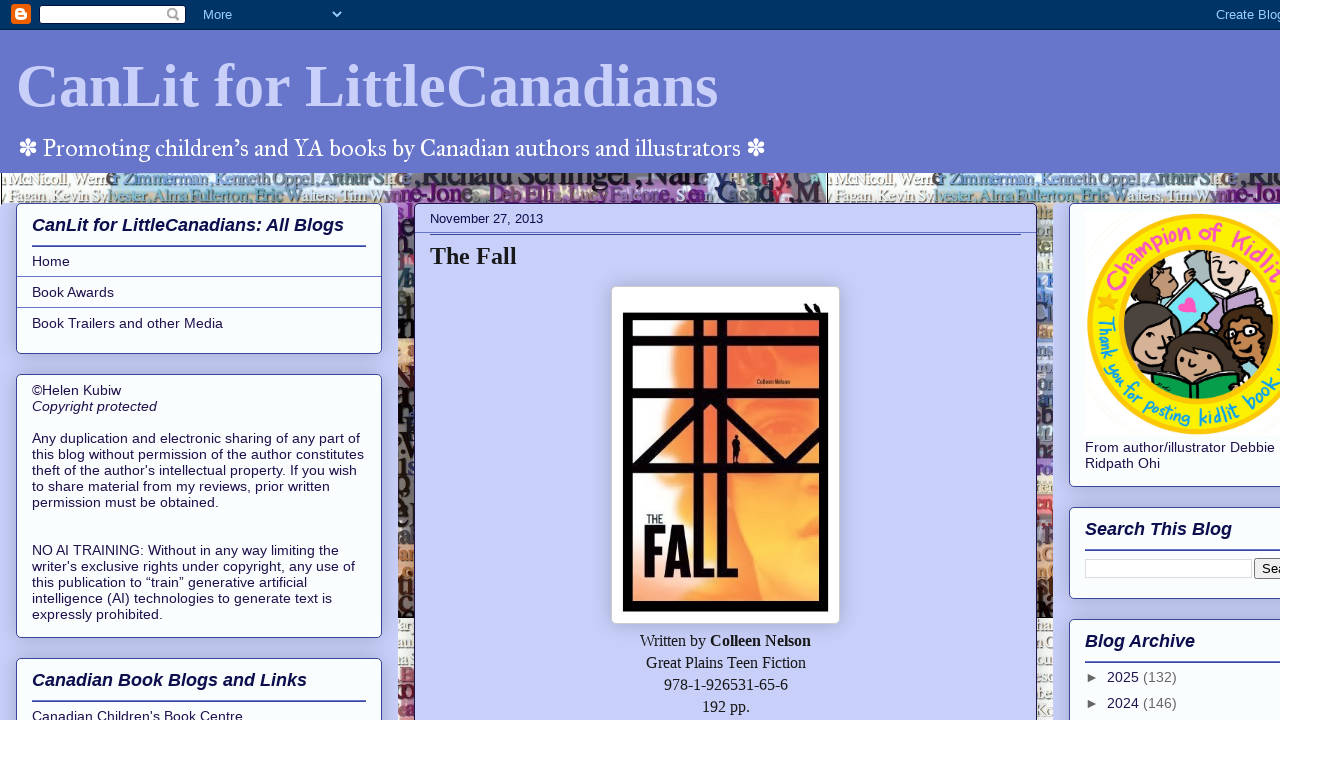

--- FILE ---
content_type: text/html; charset=UTF-8
request_url: https://canlitforlittlecanadians.blogspot.com/b/stats?style=BLACK_TRANSPARENT&timeRange=ALL_TIME&token=APq4FmA7QDVYnbdp6plZ68u3wbxz_yxz6fRl7KeoZ21UDug5IKAn2IFdC11yWekgmGNvqtJRzUDHZLtuyjctlmJNEWBdP1vQYw
body_size: -9
content:
{"total":2847276,"sparklineOptions":{"backgroundColor":{"fillOpacity":0.1,"fill":"#000000"},"series":[{"areaOpacity":0.3,"color":"#202020"}]},"sparklineData":[[0,62],[1,38],[2,30],[3,41],[4,32],[5,42],[6,55],[7,54],[8,52],[9,100],[10,57],[11,64],[12,66],[13,50],[14,87],[15,41],[16,33],[17,32],[18,33],[19,37],[20,27],[21,49],[22,35],[23,36],[24,31],[25,29],[26,27],[27,31],[28,29],[29,12]],"nextTickMs":150000}